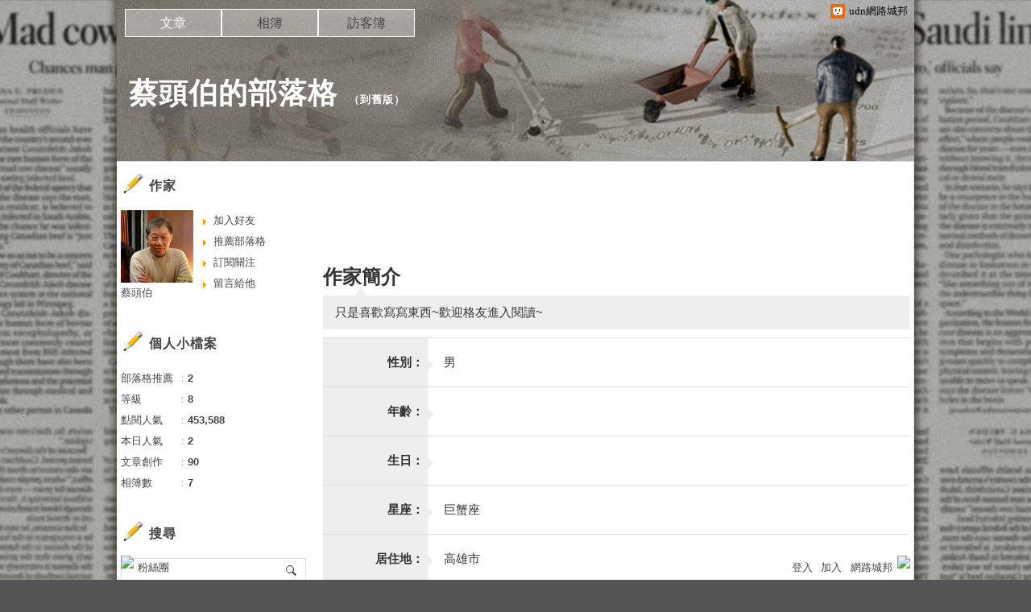

--- FILE ---
content_type: text/html;charset=UTF-8
request_url: https://blog.udn.com/blog/inc_2011/psn_artcate_new_ajax.jsp?uid=cu661111&totalPageNum=1&curPage=0&move=1&itemName=%E6%96%87%E7%AB%A0%E5%88%86%E9%A1%9E
body_size: 144
content:
<ul>
<li id="root_535897"  >
		<a href="https://blog.udn.com/cu661111/article?f_ART_CATE=535897">極短篇(0)</a>
	</li>
<li id="root_349604"  >
		<a href="https://blog.udn.com/cu661111/article?f_ART_CATE=349604">工廠記事(10)</a>
	</li>
<li id="root_345094"  >
		<a href="https://blog.udn.com/cu661111/article?f_ART_CATE=345094">心情故事(37)</a>
	</li>
<li id="root_294734"  >
		<a href="https://blog.udn.com/cu661111/article?f_ART_CATE=294734">病痛經驗(9)</a>
	</li>
<li id="root_294309"  >
		<a href="https://blog.udn.com/cu661111/article?f_ART_CATE=294309">武俠小說(0)</a>
	</li>
<li id="root_294308"  >
		<a href="https://blog.udn.com/cu661111/article?f_ART_CATE=294308">童年故事(34)</a>
	</li>
<li id="root_294307"  >
		<a href="https://blog.udn.com/cu661111/article?f_ART_CATE=294307">社區故事(0)</a>
	</li>
<li id="root_294205"  >
		<a href="https://blog.udn.com/cu661111/article?f_ART_CATE=294205">短篇小說(0)</a>
	</li>
<li id="root_294204"  >
		<a href="https://blog.udn.com/cu661111/article?f_ART_CATE=294204">不分類(0)</a>
	</li>
</ul>


--- FILE ---
content_type: text/html;charset=UTF-8
request_url: https://blog.udn.com/v1/blog/aboutme_push.jsp?uid=cu661111&pno=0
body_size: 126
content:
<div class="aboutme_push_box">
  <div class="aboutme_push_box_main">
    <dl>
    	<dt>
        <div>
        	<a href="https://blog.udn.com/JL999"><img src="https://g.udn.com.tw/upfiles/B_JL/JL999/S_PSN_MAIN/f_JL999_2.jpg" border="0"></a>
        </div>
        <p><a href="https://blog.udn.com/JL999/detail">慕雲 </a></p>
      </dt>
      <dt>
        <div>
        	<a href="https://blog.udn.com/1576860912"><img src="https://g.udn.com.tw/community/img/S_PSN_MAIN/f_1576860912_2.JPG" border="0"></a>
        </div>
        <p><a href="https://blog.udn.com/1576860912/detail">水 羚</a></p>
      </dt>
      </dl>
  </div>
</div>

<!-- /.aboutme_push_box -->
